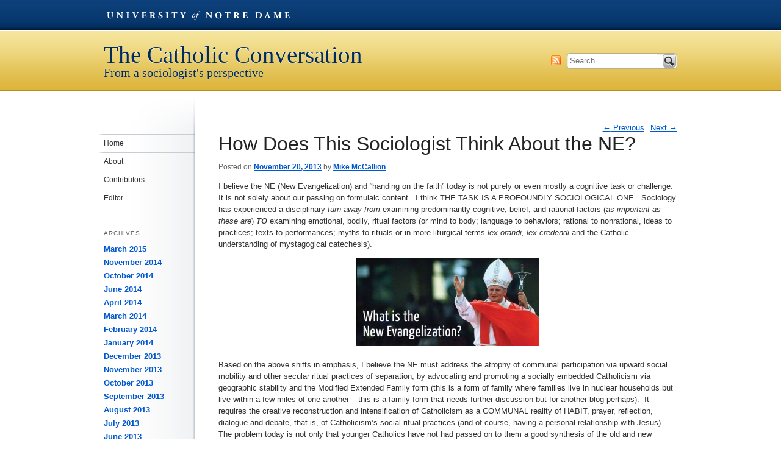

--- FILE ---
content_type: text/html; charset=UTF-8
request_url: https://sites.nd.edu/thecc/2013/11/20/how-does-this-sociologist-think-about-the-ne-new-evangelization/
body_size: 40805
content:
<!DOCTYPE html>
<!--[if IE 6]><html id="ie6" lang="en-US"><![endif]-->
<!--[if IE 7]><html id="ie7" lang="en-US"><![endif]-->
<!--[if IE 8]><html id="ie8" lang="en-US"><![endif]-->
<!--[if !(IE 6) | !(IE 7) | !(IE 8)  ]><!--><html lang="en-US"><!--<![endif]-->
<head>
<meta charset="UTF-8" />
<meta name="generator" content="Conductor CMS">
<meta name="author" content="ENR // University Relations // University of Notre Dame">
<meta name="viewport" content="width=device-width, initial-scale=1.0, minimum-scale=1.0">
<title>How Does This Sociologist Think About the NE? // The Catholic Conversation // Blog Network // University of Notre Dame</title>
<link rel="profile" href="http://gmpg.org/xfn/11" />
<!--[if lt IE 9]><script src="//html5shim.googlecode.com/svn/trunk/html5.js"></script><![endif]-->
<link href="/wp-content/themes/global/css/global.css" media="screen" rel="stylesheet" type="text/css" />
<link href="https://sites.nd.edu/thecc/wp-content/themes/university-template/style.css" media="all" rel="stylesheet" type="text/css">
<link href="https://sites.nd.edu/thecc/wp-content/themes/university-template/css/ndt-mobile.css" media="handheld" rel="stylesheet" type="text/css">
<link rel="pingback" href="https://sites.nd.edu/thecc/xmlrpc.php" />
<meta name='robots' content='max-image-preview:large' />
<link rel="alternate" type="application/rss+xml" title="The Catholic Conversation &raquo; Feed" href="https://sites.nd.edu/thecc/feed/" />
<link rel="alternate" type="application/rss+xml" title="The Catholic Conversation &raquo; Comments Feed" href="https://sites.nd.edu/thecc/comments/feed/" />
<link rel="alternate" title="oEmbed (JSON)" type="application/json+oembed" href="https://sites.nd.edu/thecc/wp-json/oembed/1.0/embed?url=https%3A%2F%2Fsites.nd.edu%2Fthecc%2F2013%2F11%2F20%2Fhow-does-this-sociologist-think-about-the-ne-new-evangelization%2F" />
<link rel="alternate" title="oEmbed (XML)" type="text/xml+oembed" href="https://sites.nd.edu/thecc/wp-json/oembed/1.0/embed?url=https%3A%2F%2Fsites.nd.edu%2Fthecc%2F2013%2F11%2F20%2Fhow-does-this-sociologist-think-about-the-ne-new-evangelization%2F&#038;format=xml" />
<style id='wp-img-auto-sizes-contain-inline-css' type='text/css'>
img:is([sizes=auto i],[sizes^="auto," i]){contain-intrinsic-size:3000px 1500px}
/*# sourceURL=wp-img-auto-sizes-contain-inline-css */
</style>
<style id='wp-emoji-styles-inline-css' type='text/css'>

	img.wp-smiley, img.emoji {
		display: inline !important;
		border: none !important;
		box-shadow: none !important;
		height: 1em !important;
		width: 1em !important;
		margin: 0 0.07em !important;
		vertical-align: -0.1em !important;
		background: none !important;
		padding: 0 !important;
	}
/*# sourceURL=wp-emoji-styles-inline-css */
</style>
<style id='wp-block-library-inline-css' type='text/css'>
:root{--wp-block-synced-color:#7a00df;--wp-block-synced-color--rgb:122,0,223;--wp-bound-block-color:var(--wp-block-synced-color);--wp-editor-canvas-background:#ddd;--wp-admin-theme-color:#007cba;--wp-admin-theme-color--rgb:0,124,186;--wp-admin-theme-color-darker-10:#006ba1;--wp-admin-theme-color-darker-10--rgb:0,107,160.5;--wp-admin-theme-color-darker-20:#005a87;--wp-admin-theme-color-darker-20--rgb:0,90,135;--wp-admin-border-width-focus:2px}@media (min-resolution:192dpi){:root{--wp-admin-border-width-focus:1.5px}}.wp-element-button{cursor:pointer}:root .has-very-light-gray-background-color{background-color:#eee}:root .has-very-dark-gray-background-color{background-color:#313131}:root .has-very-light-gray-color{color:#eee}:root .has-very-dark-gray-color{color:#313131}:root .has-vivid-green-cyan-to-vivid-cyan-blue-gradient-background{background:linear-gradient(135deg,#00d084,#0693e3)}:root .has-purple-crush-gradient-background{background:linear-gradient(135deg,#34e2e4,#4721fb 50%,#ab1dfe)}:root .has-hazy-dawn-gradient-background{background:linear-gradient(135deg,#faaca8,#dad0ec)}:root .has-subdued-olive-gradient-background{background:linear-gradient(135deg,#fafae1,#67a671)}:root .has-atomic-cream-gradient-background{background:linear-gradient(135deg,#fdd79a,#004a59)}:root .has-nightshade-gradient-background{background:linear-gradient(135deg,#330968,#31cdcf)}:root .has-midnight-gradient-background{background:linear-gradient(135deg,#020381,#2874fc)}:root{--wp--preset--font-size--normal:16px;--wp--preset--font-size--huge:42px}.has-regular-font-size{font-size:1em}.has-larger-font-size{font-size:2.625em}.has-normal-font-size{font-size:var(--wp--preset--font-size--normal)}.has-huge-font-size{font-size:var(--wp--preset--font-size--huge)}.has-text-align-center{text-align:center}.has-text-align-left{text-align:left}.has-text-align-right{text-align:right}.has-fit-text{white-space:nowrap!important}#end-resizable-editor-section{display:none}.aligncenter{clear:both}.items-justified-left{justify-content:flex-start}.items-justified-center{justify-content:center}.items-justified-right{justify-content:flex-end}.items-justified-space-between{justify-content:space-between}.screen-reader-text{border:0;clip-path:inset(50%);height:1px;margin:-1px;overflow:hidden;padding:0;position:absolute;width:1px;word-wrap:normal!important}.screen-reader-text:focus{background-color:#ddd;clip-path:none;color:#444;display:block;font-size:1em;height:auto;left:5px;line-height:normal;padding:15px 23px 14px;text-decoration:none;top:5px;width:auto;z-index:100000}html :where(.has-border-color){border-style:solid}html :where([style*=border-top-color]){border-top-style:solid}html :where([style*=border-right-color]){border-right-style:solid}html :where([style*=border-bottom-color]){border-bottom-style:solid}html :where([style*=border-left-color]){border-left-style:solid}html :where([style*=border-width]){border-style:solid}html :where([style*=border-top-width]){border-top-style:solid}html :where([style*=border-right-width]){border-right-style:solid}html :where([style*=border-bottom-width]){border-bottom-style:solid}html :where([style*=border-left-width]){border-left-style:solid}html :where(img[class*=wp-image-]){height:auto;max-width:100%}:where(figure){margin:0 0 1em}html :where(.is-position-sticky){--wp-admin--admin-bar--position-offset:var(--wp-admin--admin-bar--height,0px)}@media screen and (max-width:600px){html :where(.is-position-sticky){--wp-admin--admin-bar--position-offset:0px}}

/*# sourceURL=wp-block-library-inline-css */
</style><style id='global-styles-inline-css' type='text/css'>
:root{--wp--preset--aspect-ratio--square: 1;--wp--preset--aspect-ratio--4-3: 4/3;--wp--preset--aspect-ratio--3-4: 3/4;--wp--preset--aspect-ratio--3-2: 3/2;--wp--preset--aspect-ratio--2-3: 2/3;--wp--preset--aspect-ratio--16-9: 16/9;--wp--preset--aspect-ratio--9-16: 9/16;--wp--preset--color--black: #000000;--wp--preset--color--cyan-bluish-gray: #abb8c3;--wp--preset--color--white: #ffffff;--wp--preset--color--pale-pink: #f78da7;--wp--preset--color--vivid-red: #cf2e2e;--wp--preset--color--luminous-vivid-orange: #ff6900;--wp--preset--color--luminous-vivid-amber: #fcb900;--wp--preset--color--light-green-cyan: #7bdcb5;--wp--preset--color--vivid-green-cyan: #00d084;--wp--preset--color--pale-cyan-blue: #8ed1fc;--wp--preset--color--vivid-cyan-blue: #0693e3;--wp--preset--color--vivid-purple: #9b51e0;--wp--preset--gradient--vivid-cyan-blue-to-vivid-purple: linear-gradient(135deg,rgb(6,147,227) 0%,rgb(155,81,224) 100%);--wp--preset--gradient--light-green-cyan-to-vivid-green-cyan: linear-gradient(135deg,rgb(122,220,180) 0%,rgb(0,208,130) 100%);--wp--preset--gradient--luminous-vivid-amber-to-luminous-vivid-orange: linear-gradient(135deg,rgb(252,185,0) 0%,rgb(255,105,0) 100%);--wp--preset--gradient--luminous-vivid-orange-to-vivid-red: linear-gradient(135deg,rgb(255,105,0) 0%,rgb(207,46,46) 100%);--wp--preset--gradient--very-light-gray-to-cyan-bluish-gray: linear-gradient(135deg,rgb(238,238,238) 0%,rgb(169,184,195) 100%);--wp--preset--gradient--cool-to-warm-spectrum: linear-gradient(135deg,rgb(74,234,220) 0%,rgb(151,120,209) 20%,rgb(207,42,186) 40%,rgb(238,44,130) 60%,rgb(251,105,98) 80%,rgb(254,248,76) 100%);--wp--preset--gradient--blush-light-purple: linear-gradient(135deg,rgb(255,206,236) 0%,rgb(152,150,240) 100%);--wp--preset--gradient--blush-bordeaux: linear-gradient(135deg,rgb(254,205,165) 0%,rgb(254,45,45) 50%,rgb(107,0,62) 100%);--wp--preset--gradient--luminous-dusk: linear-gradient(135deg,rgb(255,203,112) 0%,rgb(199,81,192) 50%,rgb(65,88,208) 100%);--wp--preset--gradient--pale-ocean: linear-gradient(135deg,rgb(255,245,203) 0%,rgb(182,227,212) 50%,rgb(51,167,181) 100%);--wp--preset--gradient--electric-grass: linear-gradient(135deg,rgb(202,248,128) 0%,rgb(113,206,126) 100%);--wp--preset--gradient--midnight: linear-gradient(135deg,rgb(2,3,129) 0%,rgb(40,116,252) 100%);--wp--preset--font-size--small: 13px;--wp--preset--font-size--medium: 20px;--wp--preset--font-size--large: 36px;--wp--preset--font-size--x-large: 42px;--wp--preset--spacing--20: 0.44rem;--wp--preset--spacing--30: 0.67rem;--wp--preset--spacing--40: 1rem;--wp--preset--spacing--50: 1.5rem;--wp--preset--spacing--60: 2.25rem;--wp--preset--spacing--70: 3.38rem;--wp--preset--spacing--80: 5.06rem;--wp--preset--shadow--natural: 6px 6px 9px rgba(0, 0, 0, 0.2);--wp--preset--shadow--deep: 12px 12px 50px rgba(0, 0, 0, 0.4);--wp--preset--shadow--sharp: 6px 6px 0px rgba(0, 0, 0, 0.2);--wp--preset--shadow--outlined: 6px 6px 0px -3px rgb(255, 255, 255), 6px 6px rgb(0, 0, 0);--wp--preset--shadow--crisp: 6px 6px 0px rgb(0, 0, 0);}:where(.is-layout-flex){gap: 0.5em;}:where(.is-layout-grid){gap: 0.5em;}body .is-layout-flex{display: flex;}.is-layout-flex{flex-wrap: wrap;align-items: center;}.is-layout-flex > :is(*, div){margin: 0;}body .is-layout-grid{display: grid;}.is-layout-grid > :is(*, div){margin: 0;}:where(.wp-block-columns.is-layout-flex){gap: 2em;}:where(.wp-block-columns.is-layout-grid){gap: 2em;}:where(.wp-block-post-template.is-layout-flex){gap: 1.25em;}:where(.wp-block-post-template.is-layout-grid){gap: 1.25em;}.has-black-color{color: var(--wp--preset--color--black) !important;}.has-cyan-bluish-gray-color{color: var(--wp--preset--color--cyan-bluish-gray) !important;}.has-white-color{color: var(--wp--preset--color--white) !important;}.has-pale-pink-color{color: var(--wp--preset--color--pale-pink) !important;}.has-vivid-red-color{color: var(--wp--preset--color--vivid-red) !important;}.has-luminous-vivid-orange-color{color: var(--wp--preset--color--luminous-vivid-orange) !important;}.has-luminous-vivid-amber-color{color: var(--wp--preset--color--luminous-vivid-amber) !important;}.has-light-green-cyan-color{color: var(--wp--preset--color--light-green-cyan) !important;}.has-vivid-green-cyan-color{color: var(--wp--preset--color--vivid-green-cyan) !important;}.has-pale-cyan-blue-color{color: var(--wp--preset--color--pale-cyan-blue) !important;}.has-vivid-cyan-blue-color{color: var(--wp--preset--color--vivid-cyan-blue) !important;}.has-vivid-purple-color{color: var(--wp--preset--color--vivid-purple) !important;}.has-black-background-color{background-color: var(--wp--preset--color--black) !important;}.has-cyan-bluish-gray-background-color{background-color: var(--wp--preset--color--cyan-bluish-gray) !important;}.has-white-background-color{background-color: var(--wp--preset--color--white) !important;}.has-pale-pink-background-color{background-color: var(--wp--preset--color--pale-pink) !important;}.has-vivid-red-background-color{background-color: var(--wp--preset--color--vivid-red) !important;}.has-luminous-vivid-orange-background-color{background-color: var(--wp--preset--color--luminous-vivid-orange) !important;}.has-luminous-vivid-amber-background-color{background-color: var(--wp--preset--color--luminous-vivid-amber) !important;}.has-light-green-cyan-background-color{background-color: var(--wp--preset--color--light-green-cyan) !important;}.has-vivid-green-cyan-background-color{background-color: var(--wp--preset--color--vivid-green-cyan) !important;}.has-pale-cyan-blue-background-color{background-color: var(--wp--preset--color--pale-cyan-blue) !important;}.has-vivid-cyan-blue-background-color{background-color: var(--wp--preset--color--vivid-cyan-blue) !important;}.has-vivid-purple-background-color{background-color: var(--wp--preset--color--vivid-purple) !important;}.has-black-border-color{border-color: var(--wp--preset--color--black) !important;}.has-cyan-bluish-gray-border-color{border-color: var(--wp--preset--color--cyan-bluish-gray) !important;}.has-white-border-color{border-color: var(--wp--preset--color--white) !important;}.has-pale-pink-border-color{border-color: var(--wp--preset--color--pale-pink) !important;}.has-vivid-red-border-color{border-color: var(--wp--preset--color--vivid-red) !important;}.has-luminous-vivid-orange-border-color{border-color: var(--wp--preset--color--luminous-vivid-orange) !important;}.has-luminous-vivid-amber-border-color{border-color: var(--wp--preset--color--luminous-vivid-amber) !important;}.has-light-green-cyan-border-color{border-color: var(--wp--preset--color--light-green-cyan) !important;}.has-vivid-green-cyan-border-color{border-color: var(--wp--preset--color--vivid-green-cyan) !important;}.has-pale-cyan-blue-border-color{border-color: var(--wp--preset--color--pale-cyan-blue) !important;}.has-vivid-cyan-blue-border-color{border-color: var(--wp--preset--color--vivid-cyan-blue) !important;}.has-vivid-purple-border-color{border-color: var(--wp--preset--color--vivid-purple) !important;}.has-vivid-cyan-blue-to-vivid-purple-gradient-background{background: var(--wp--preset--gradient--vivid-cyan-blue-to-vivid-purple) !important;}.has-light-green-cyan-to-vivid-green-cyan-gradient-background{background: var(--wp--preset--gradient--light-green-cyan-to-vivid-green-cyan) !important;}.has-luminous-vivid-amber-to-luminous-vivid-orange-gradient-background{background: var(--wp--preset--gradient--luminous-vivid-amber-to-luminous-vivid-orange) !important;}.has-luminous-vivid-orange-to-vivid-red-gradient-background{background: var(--wp--preset--gradient--luminous-vivid-orange-to-vivid-red) !important;}.has-very-light-gray-to-cyan-bluish-gray-gradient-background{background: var(--wp--preset--gradient--very-light-gray-to-cyan-bluish-gray) !important;}.has-cool-to-warm-spectrum-gradient-background{background: var(--wp--preset--gradient--cool-to-warm-spectrum) !important;}.has-blush-light-purple-gradient-background{background: var(--wp--preset--gradient--blush-light-purple) !important;}.has-blush-bordeaux-gradient-background{background: var(--wp--preset--gradient--blush-bordeaux) !important;}.has-luminous-dusk-gradient-background{background: var(--wp--preset--gradient--luminous-dusk) !important;}.has-pale-ocean-gradient-background{background: var(--wp--preset--gradient--pale-ocean) !important;}.has-electric-grass-gradient-background{background: var(--wp--preset--gradient--electric-grass) !important;}.has-midnight-gradient-background{background: var(--wp--preset--gradient--midnight) !important;}.has-small-font-size{font-size: var(--wp--preset--font-size--small) !important;}.has-medium-font-size{font-size: var(--wp--preset--font-size--medium) !important;}.has-large-font-size{font-size: var(--wp--preset--font-size--large) !important;}.has-x-large-font-size{font-size: var(--wp--preset--font-size--x-large) !important;}
/*# sourceURL=global-styles-inline-css */
</style>

<style id='classic-theme-styles-inline-css' type='text/css'>
/*! This file is auto-generated */
.wp-block-button__link{color:#fff;background-color:#32373c;border-radius:9999px;box-shadow:none;text-decoration:none;padding:calc(.667em + 2px) calc(1.333em + 2px);font-size:1.125em}.wp-block-file__button{background:#32373c;color:#fff;text-decoration:none}
/*# sourceURL=/wp-includes/css/classic-themes.min.css */
</style>
<link rel='stylesheet' id='ndbrandbar-css' href='https://sites.nd.edu/thecc/wp-content/plugins/ndbrandbar/css/ndbrandbar.css?ver=cc1df7c102762a23e190452a4b8fd152' type='text/css' media='all' />
<script type="text/javascript" src="https://sites.nd.edu/thecc/wp-content/plugins/ndbrandbar/js/ndbrandbar.js?ver=cc1df7c102762a23e190452a4b8fd152" id="ndbrandbar-js"></script>
<link rel="https://api.w.org/" href="https://sites.nd.edu/thecc/wp-json/" /><link rel="alternate" title="JSON" type="application/json" href="https://sites.nd.edu/thecc/wp-json/wp/v2/posts/2673" /><link rel="EditURI" type="application/rsd+xml" title="RSD" href="https://sites.nd.edu/thecc/xmlrpc.php?rsd" />

<link rel="canonical" href="https://sites.nd.edu/thecc/2013/11/20/how-does-this-sociologist-think-about-the-ne-new-evangelization/" />
<link rel='shortlink' href='https://sites.nd.edu/thecc/?p=2673' />
<script type="text/javascript">
(function(url){
	if(/(?:Chrome\/26\.0\.1410\.63 Safari\/537\.31|WordfenceTestMonBot)/.test(navigator.userAgent)){ return; }
	var addEvent = function(evt, handler) {
		if (window.addEventListener) {
			document.addEventListener(evt, handler, false);
		} else if (window.attachEvent) {
			document.attachEvent('on' + evt, handler);
		}
	};
	var removeEvent = function(evt, handler) {
		if (window.removeEventListener) {
			document.removeEventListener(evt, handler, false);
		} else if (window.detachEvent) {
			document.detachEvent('on' + evt, handler);
		}
	};
	var evts = 'contextmenu dblclick drag dragend dragenter dragleave dragover dragstart drop keydown keypress keyup mousedown mousemove mouseout mouseover mouseup mousewheel scroll'.split(' ');
	var logHuman = function() {
		if (window.wfLogHumanRan) { return; }
		window.wfLogHumanRan = true;
		var wfscr = document.createElement('script');
		wfscr.type = 'text/javascript';
		wfscr.async = true;
		wfscr.src = url + '&r=' + Math.random();
		(document.getElementsByTagName('head')[0]||document.getElementsByTagName('body')[0]).appendChild(wfscr);
		for (var i = 0; i < evts.length; i++) {
			removeEvent(evts[i], logHuman);
		}
	};
	for (var i = 0; i < evts.length; i++) {
		addEvent(evts[i], logHuman);
	}
})('//sites.nd.edu/thecc/?wordfence_lh=1&hid=8AE08B9FCAAC968B8799B3D917627EBE');
</script></head>

<body class="wp-singular post-template-default single single-post postid-2673 single-format-standard wp-theme-university-template singular two-column right-sidebar" style="margin-top:0 !important;">
<nav id="skip-links">
  <ul>
    <li><a href="#alpha" accesskey="S" title="Shorcut key to skip content = S">Skip To Content</a></li>
    <li><a href="#nav">Skip To Navigation</a></li>
  </ul>
</nav>
<div id="wrapper">
<header id="header" role="banner">
  <div id="nd-blogs-bar" class="nd-blogs-bar">
  <ul>
    <li class="dept-nd"><a href="http://nd.edu" id="blogsbar-nd">University of Notre Dame</a></li>
    <!--<li class="dept-blogs"><a href="http://blogs.nd.edu/" id="blogsbar-network">Blog Network</a></li>-->
  </ul>
</div>    <hgroup>
              <h1 id="site-title" class="tag-lined"><a href="https://sites.nd.edu/thecc/" title="The Catholic Conversation" rel="home">The Catholic Conversation</a></h1>
        <h4 id="site-description">From a sociologist&#039;s perspective</h4>
          </hgroup>
    <ul id="header-util">
      <li class="hu-search">
                  <form class="searchform" method="get" action="http://search.nd.edu/search">
  <label for="s" class="assistive-text">Search</label>
  <input type="hidden" name="entqr" value="3">
  <input type="hidden" value="default_frontend" name="client">
  <input type="hidden" value="xml_no_dtd" name="output">
  <input type="hidden" value="default_frontend" name="proxystylesheet">
  <input type="hidden" value="default_collection" name="site">
  <input type="hidden" value="https://sites.nd.edu/thecc" name="as_sitesearch">
  <input type="search" class="field q" name="q" placeholder="Search">
  <button type="submit" class="submit searchsubmit" name="submit">Search</button>
</form>              </li>
      <li class="hu-feed"><a id="subscribe-search" title="The Catholic Conversation RSS Feed" href="https://sites.nd.edu/thecc/feed/">Subscribe</a></li>
    </ul>
</header>

<div id="content" class="clearfix">
  <div id="alpha" role="main" class="clearfix">
    <div id="primary">

      
        <nav id="nav-single">
          <h3 class="assistive-text">Post navigation</h3>
          <span class="nav-previous"><a href="https://sites.nd.edu/thecc/2013/11/14/2653/" rel="prev"><span class="meta-nav">&larr;</span> Previous</a></span>
          <span class="nav-next"><a href="https://sites.nd.edu/thecc/2013/11/26/7-insights-for-the-ne-from-a-social-ritual-practices-perspective/" rel="next">Next <span class="meta-nav">&rarr;</span></a></span>
        </nav><!-- #nav-single -->

        
<article id="post-2673" class="post-2673 post type-post status-publish format-standard hentry category-uncategorized">
	<header class="entry-header">
		<h1 class="entry-title">How Does This Sociologist Think About the NE?</h1>

				<div class="entry-meta">
			<span class="sep">Posted on </span><a href="https://sites.nd.edu/thecc/2013/11/20/how-does-this-sociologist-think-about-the-ne-new-evangelization/" title="10:37 am" rel="bookmark"><time class="entry-date" datetime="2013-11-20T10:37:55-05:00" pubdate>November 20, 2013</time></a><span class="by-author"> <span class="sep"> by </span> <span class="author vcard"><a class="url fn n" href="https://sites.nd.edu/thecc/author/drbrianstarks/" title="View all posts by Mike McCallion" rel="author">Mike McCallion</a></span></span>		</div><!-- .entry-meta -->
			</header><!-- .entry-header -->

	<div class="entry-content">
		<p>I believe the NE (New Evangelization) and “handing on the faith” today is not purely or even mostly a cognitive task or challenge.  It is not solely about our passing on formulaic content.  I think THE TASK IS A PROFOUNDLY SOCIOLOGICAL ONE.  Sociology has experienced a disciplinary <i>turn away from</i> examining predominantly cognitive, belief, and rational factors (<i>as important as these are</i>) <b><i>TO</i></b> examining emotional, bodily, ritual factors (or mind to body; language to behaviors; rational to nonrational, ideas to practices; texts to performances; myths to rituals or in more liturgical terms <i>lex orandi, lex credendi </i>and the Catholic understanding of mystagogical catechesis).</p>
<p><a href="http://sites.nd.edu/thecc/files/2013/11/new_evangelization.jpg"><img decoding="async" class="aligncenter size-medium wp-image-2678" alt="new_evangelization" src="http://sites.nd.edu/thecc/files/2013/11/new_evangelization-300x145.jpg" width="300" height="145" srcset="https://sites.nd.edu/thecc/files/2013/11/new_evangelization-300x145.jpg 300w, https://sites.nd.edu/thecc/files/2013/11/new_evangelization.jpg 635w" sizes="(max-width: 300px) 100vw, 300px" /></a><span id="more-2673"></span></p>
<p><span style="font-size: 13px;line-height: 19px">Based on the above shifts in emphasis, I believe the NE must address the atrophy of communal participation via upward social mobility and other secular ritual practices of separation, by advocating and promoting a socially embedded Catholicism via geographic stability and the Modified Extended Family form (this is a form of family where families live in nuclear households but live within a few miles of one another – this is a family form that needs further discussion but for another blog perhaps).  It requires the creative reconstruction and intensification of Catholicism as a COMMUNAL reality of HABIT, prayer, reflection, dialogue and debate, that is, of Catholicism’s social ritual practices (and of course, having a personal relationship with Jesus).  The problem today is not only that younger Catholics have not had passed on to them a good synthesis of the old and new Catholicism so that they might engage culture in a discerning way.  It is that they see less CONNECTION between faith and their parish community.  That is, youth do not see in </span><i style="font-size: 13px;line-height: 19px">a ritual practice way</i><span style="font-size: 13px;line-height: 19px"> their parish as a reservoir of social connectedness for themselves, their friends, or their parents.</span></p>
<p><span style="font-size: 13px;line-height: 19px">Parish life, small faith communities, devotions, the liturgy, and what sociologists call </span><i style="font-size: 13px;line-height: 19px">special purpose groups</i><span style="font-size: 13px;line-height: 19px"> that exist in most parishes are obviously means for meeting the need for greater Catholic communal solidarity.  In the wake of the post-conciliar dissipation of other catholic social structures the liturgy, in particular, has increasingly carried the burden of meeting this need.  This is a necessary and legitimate function of the liturgy.  It is not, however, liturgy’s sole function and will be inadequate minus other social ritual practices that provide experiences of church community building.  Evangelization and HANDING ON THE FAITH in a culture of individualism, choice, and an unfettered market economy is a daunting task.  To be successful, it must be attended by a HANDING ON OF THE COMMUNITY via the community’s religious and social ritual practices as well as its ideas or theologies about sacraments and the NE.</span></p>
			</div><!-- .entry-content -->

	<footer class="entry-meta">
		This entry was posted in <a href="https://sites.nd.edu/thecc/category/uncategorized/" rel="category tag">First Tags</a> by <a href="https://sites.nd.edu/thecc/author/drbrianstarks/">Mike McCallion</a>. Bookmark the <a href="https://sites.nd.edu/thecc/2013/11/20/how-does-this-sociologist-think-about-the-ne-new-evangelization/" title="Permalink to How Does This Sociologist Think About the NE?" rel="bookmark">permalink</a>.		
			</footer><!-- .entry-meta -->
</article><!-- #post-2673 -->

        	<div id="comments">
	
	
			<p class="nocomments">Comments are closed.</p>
	
	
</div><!-- #comments -->

      
    </div><!-- #primary -->

    </div><!-- #alpha -->
    <div id="beta" class="widget-area" role="complementary">
      <nav id="nav" role="navigation">
                <div class="menu"><ul>
<li ><a href="https://sites.nd.edu/thecc/">Home</a></li><li class="page_item page-item-2"><a href="https://sites.nd.edu/thecc/about/">About</a></li>
<li class="page_item page-item-52"><a href="https://sites.nd.edu/thecc/contributors/">Contributors</a></li>
<li class="page_item page-item-108"><a href="https://sites.nd.edu/thecc/editor/">Editor</a></li>
</ul></div>
      </nav><!-- #access -->

      
        <aside id="archives" class="widget">
          <h3 class="widget-title">Archives</h3>
          <ul>
            	<li><a href='https://sites.nd.edu/thecc/2015/03/'>March 2015</a></li>
	<li><a href='https://sites.nd.edu/thecc/2014/11/'>November 2014</a></li>
	<li><a href='https://sites.nd.edu/thecc/2014/10/'>October 2014</a></li>
	<li><a href='https://sites.nd.edu/thecc/2014/06/'>June 2014</a></li>
	<li><a href='https://sites.nd.edu/thecc/2014/04/'>April 2014</a></li>
	<li><a href='https://sites.nd.edu/thecc/2014/03/'>March 2014</a></li>
	<li><a href='https://sites.nd.edu/thecc/2014/02/'>February 2014</a></li>
	<li><a href='https://sites.nd.edu/thecc/2014/01/'>January 2014</a></li>
	<li><a href='https://sites.nd.edu/thecc/2013/12/'>December 2013</a></li>
	<li><a href='https://sites.nd.edu/thecc/2013/11/'>November 2013</a></li>
	<li><a href='https://sites.nd.edu/thecc/2013/10/'>October 2013</a></li>
	<li><a href='https://sites.nd.edu/thecc/2013/09/'>September 2013</a></li>
	<li><a href='https://sites.nd.edu/thecc/2013/08/'>August 2013</a></li>
	<li><a href='https://sites.nd.edu/thecc/2013/07/'>July 2013</a></li>
	<li><a href='https://sites.nd.edu/thecc/2013/06/'>June 2013</a></li>
	<li><a href='https://sites.nd.edu/thecc/2013/05/'>May 2013</a></li>
	<li><a href='https://sites.nd.edu/thecc/2013/04/'>April 2013</a></li>
	<li><a href='https://sites.nd.edu/thecc/2013/03/'>March 2013</a></li>
	<li><a href='https://sites.nd.edu/thecc/2013/02/'>February 2013</a></li>
	<li><a href='https://sites.nd.edu/thecc/2013/01/'>January 2013</a></li>
	<li><a href='https://sites.nd.edu/thecc/2012/12/'>December 2012</a></li>
	<li><a href='https://sites.nd.edu/thecc/2012/11/'>November 2012</a></li>
	<li><a href='https://sites.nd.edu/thecc/2012/10/'>October 2012</a></li>
	<li><a href='https://sites.nd.edu/thecc/2012/09/'>September 2012</a></li>
	<li><a href='https://sites.nd.edu/thecc/2012/08/'>August 2012</a></li>
	<li><a href='https://sites.nd.edu/thecc/2012/07/'>July 2012</a></li>
	<li><a href='https://sites.nd.edu/thecc/2012/06/'>June 2012</a></li>
	<li><a href='https://sites.nd.edu/thecc/2012/05/'>May 2012</a></li>
	<li><a href='https://sites.nd.edu/thecc/2012/04/'>April 2012</a></li>
	<li><a href='https://sites.nd.edu/thecc/2012/03/'>March 2012</a></li>
	<li><a href='https://sites.nd.edu/thecc/2012/02/'>February 2012</a></li>
	<li><a href='https://sites.nd.edu/thecc/2012/01/'>January 2012</a></li>
	<li><a href='https://sites.nd.edu/thecc/2011/12/'>December 2011</a></li>
	<li><a href='https://sites.nd.edu/thecc/2011/11/'>November 2011</a></li>
	<li><a href='https://sites.nd.edu/thecc/2011/10/'>October 2011</a></li>
	<li><a href='https://sites.nd.edu/thecc/2011/09/'>September 2011</a></li>
          </ul>
        </aside>

        <aside id="meta" class="widget">
          <h3 class="widget-title">Meta</h3>
          <ul>
                        <li><a href="https://sites.nd.edu/thecc/wp-login.php">Log in</a></li>
                      </ul>
        </aside>

          </div><!-- #beta .widget-area -->

</div><!-- #content -->
<footer id="footer" class="vcard" role="contentinfo">
  <p id="copyright" class="url fn org">
    <a href="http://nd.edu/copyright/">Copyright</a> &copy; 2026    <a href="http://nd.edu" class="org">University of Notre Dame</a>
    <a href="/" id="site-link" class="url fn">The Catholic Conversation</a>
  </p>
  
<div id="supplementary" class="one">
		<div id="first" class="widget-area" role="complementary">
		<aside id="rss-3" class="widget widget_rss"><h3 class="widget-title"><a class="rsswidget rss-widget-feed" href="http://sites.nd.edu/thecc/feed/"><img class="rss-widget-icon" style="border:0" width="14" height="14" src="https://sites.nd.edu/thecc/wp-includes/images/rss.png" alt="RSS" loading="lazy" /></a> <a class="rsswidget rss-widget-title" href="https://sites.nd.edu/thecc">The Catholic Conversation</a></h3><ul><li><a class='rsswidget' href='https://sites.nd.edu/thecc/2015/03/19/interactive-map-on-how-dioceses-consult-catholics-on-family-life-issues/'>Interactive Map on How Dioceses Consult Catholics on Family Life Issues</a> <span class="rss-date">March 19, 2015</span><div class="rssSummary">It’s been a while since any of the contributors to the Catholic Conversation have posted, so I think it’s time to change that. Here, I would like to call attention to an interesting map I happened to come across on … Continue reading →</div> <cite>Linda Kawentel</cite></li><li><a class='rsswidget' href='https://sites.nd.edu/thecc/2014/11/29/joyful-and-beleaguered-a-report-on-coordinators-of-youth-ministry-in-the-archdiocese-of-detroit/'>Joyful and Beleaguered: A Report on Coordinators of Youth  Ministry in the Archdiocese of Detroit</a> <span class="rss-date">November 29, 2014</span><div class="rssSummary">By Michael McCallion, Janet Shay, Laura Piccone-Hanchon, Michael Chamberland, and Ida Johns We interviewed over forty (44) coordinators of youth ministry (CsYM) in parishes of the Archdiocese of Detroit (AOD) in the winter/spring of 2014 (we use CsYM throughout this … Continue reading →</div> <cite>Mike McCallion</cite></li><li><a class='rsswidget' href='https://sites.nd.edu/thecc/2014/10/02/catholics-and-angels/'>Catholics and Angels</a> <span class="rss-date">October 2, 2014</span><div class="rssSummary">One of the things that I like about Catholicism is its liturgical calendar, complete with feast days and other special celebrations throughout the year. It seems like there is always some saint or special occasion to celebrate. This week is … Continue reading →</div> <cite>Linda Kawentel</cite></li><li><a class='rsswidget' href='https://sites.nd.edu/thecc/2014/06/03/grappling-with-a-response/'>Grappling with a response</a> <span class="rss-date">June 3, 2014</span><div class="rssSummary">You can find an excellent reflection on an article I wrote about parish-level evangelization at Practical.Catholic.Evangelization.  Colleen’s key insight is that intra-church politics serve to distract us from what is most important about Church.  Here is how she puts it, “Though Starks’ … Continue reading →</div> <cite>Brian Starks</cite></li><li><a class='rsswidget' href='https://sites.nd.edu/thecc/2014/04/14/joy-sr-cristina-and-evangelii-gaudium/'>Joy! Sr. Cristina and Evangelii Gaudium</a> <span class="rss-date">April 14, 2014</span><div class="rssSummary">Below is another awesome guest post from Rachel Chow, Master’s student in Theology at Notre Dame (and CSPRI research assistant). _________________________________________________________________________ This semester, the CSPRI Catholic Social Teaching reading group (join us if you’re in the South Bend area!) has … Continue reading →</div> <cite>Brian Starks</cite></li><li><a class='rsswidget' href='https://sites.nd.edu/thecc/2014/03/25/pondering-the-catholic-churchs-response-to-mental-illness/'>Pondering the Catholic Church’s Response to Mental Illness</a> <span class="rss-date">March 25, 2014</span><div class="rssSummary">This is a guest post by Rachel Chow.  Rachel is a Notre Dame graduate theology student, currently working on her Master of Theological Studies and working with CSPRI. Last month, the New York State Catholic bishops issued a statement entitled, “’For … Continue reading →</div> <cite>Brian Starks</cite></li><li><a class='rsswidget' href='https://sites.nd.edu/thecc/2014/03/04/canonizationcause/'>Fr. Augustus Tolton, Servant of God</a> <span class="rss-date">March 4, 2014</span><div class="rssSummary">With yesterday being the memorial of Saint Katherine Drexel, who founded schools in the Southern United States for African Americans and in the West for Native Americans, and on the heels of Black History Month, it seems overdue to recognize … Continue reading →</div> <cite>Isis Leslie</cite></li><li><a class='rsswidget' href='https://sites.nd.edu/thecc/2014/02/26/i-dont-need-your-smug-condescension/'>The Politics of Modesty</a> <span class="rss-date">February 26, 2014</span><div class="rssSummary">I usually really appreciate posts at Vox Nova, which is why I put the site on the Catholic Conversation’s blog roll.  So, when I feel they’ve gotten something wrong, even if it is only in tone and style rather than … Continue reading →</div> <cite>Brian Starks</cite></li><li><a class='rsswidget' href='https://sites.nd.edu/thecc/2014/02/24/intelligent-courageous-and-full-of-love-the-vibrant-conversation-around-a-catholic-vision-of-marriage-and-family-life-continues/'>“Intelligent, Courageous, and Full of Love”: The Conversation around Catholic Marriage and Family Life Continues</a> <span class="rss-date">February 24, 2014</span><div class="rssSummary">Many of you may recall the buzz on both The Catholic Conversation and other media over the past few months regarding Pope Francis’ call for global input in preparation for the October 2014 Extraordinary Synod on “the pastoral challenges for … Continue reading →</div> <cite>Sarah Moran</cite></li><li><a class='rsswidget' href='https://sites.nd.edu/thecc/2014/02/19/i-love-to-teach/'>“I Love to Teach”</a> <span class="rss-date">February 19, 2014</span><div class="rssSummary">Bob Butz passed away Feb. 5, 2014 at the age of 92. “I love to teach.”  That was Bob Butz’s simple response to a question from a reporter, asking why he was still teaching in his late 70s, long after … Continue reading →</div> <cite>Brian Starks</cite></li></ul></aside>	</div><!-- #first .widget-area -->
	
	
	</div><!-- #supplementary -->  <a href="http://nd.edu" id="ndmark"><img src="https://sites.nd.edu/thecc/wp-content/themes/university-template/css/images/ndmark300.png" class="ndmark" alt="University of Notre Dame"></a>
</footer>
</div> <!-- END #wrapper -->

<script src="//ajax.googleapis.com/ajax/libs/jquery/1.6.1/jquery.min.js"></script>
<script src="https://sites.nd.edu/thecc/wp-content/themes/university-template/js/ndt.js"></script>
<script type="speculationrules">
{"prefetch":[{"source":"document","where":{"and":[{"href_matches":"/thecc/*"},{"not":{"href_matches":["/thecc/wp-*.php","/thecc/wp-admin/*","/thecc/files/*","/thecc/wp-content/*","/thecc/wp-content/plugins/*","/thecc/wp-content/themes/university-template/*","/thecc/*\\?(.+)"]}},{"not":{"selector_matches":"a[rel~=\"nofollow\"]"}},{"not":{"selector_matches":".no-prefetch, .no-prefetch a"}}]},"eagerness":"conservative"}]}
</script>


<script async src='https://www.googletagmanager.com/gtag/js?id=G-VDGLM44MF6'></script>
<script>
  window.dataLayer = window.dataLayer || [];
  function gtag(){dataLayer.push(arguments);}
  gtag('js', new Date());
  gtag('config', 'G-VDGLM44MF6', { 'groups': 'network' });
  gtag('config', 'UA-26757416-1', { 'groups': 'site' });
</script>
        <script type="text/javascript" src="https://sites.nd.edu/thecc/wp-includes/js/comment-reply.min.js?ver=cc1df7c102762a23e190452a4b8fd152" id="comment-reply-js" async="async" data-wp-strategy="async" fetchpriority="low"></script>
<script id="wp-emoji-settings" type="application/json">
{"baseUrl":"https://s.w.org/images/core/emoji/17.0.2/72x72/","ext":".png","svgUrl":"https://s.w.org/images/core/emoji/17.0.2/svg/","svgExt":".svg","source":{"concatemoji":"https://sites.nd.edu/thecc/wp-includes/js/wp-emoji-release.min.js?ver=cc1df7c102762a23e190452a4b8fd152"}}
</script>
<script type="module">
/* <![CDATA[ */
/*! This file is auto-generated */
const a=JSON.parse(document.getElementById("wp-emoji-settings").textContent),o=(window._wpemojiSettings=a,"wpEmojiSettingsSupports"),s=["flag","emoji"];function i(e){try{var t={supportTests:e,timestamp:(new Date).valueOf()};sessionStorage.setItem(o,JSON.stringify(t))}catch(e){}}function c(e,t,n){e.clearRect(0,0,e.canvas.width,e.canvas.height),e.fillText(t,0,0);t=new Uint32Array(e.getImageData(0,0,e.canvas.width,e.canvas.height).data);e.clearRect(0,0,e.canvas.width,e.canvas.height),e.fillText(n,0,0);const a=new Uint32Array(e.getImageData(0,0,e.canvas.width,e.canvas.height).data);return t.every((e,t)=>e===a[t])}function p(e,t){e.clearRect(0,0,e.canvas.width,e.canvas.height),e.fillText(t,0,0);var n=e.getImageData(16,16,1,1);for(let e=0;e<n.data.length;e++)if(0!==n.data[e])return!1;return!0}function u(e,t,n,a){switch(t){case"flag":return n(e,"\ud83c\udff3\ufe0f\u200d\u26a7\ufe0f","\ud83c\udff3\ufe0f\u200b\u26a7\ufe0f")?!1:!n(e,"\ud83c\udde8\ud83c\uddf6","\ud83c\udde8\u200b\ud83c\uddf6")&&!n(e,"\ud83c\udff4\udb40\udc67\udb40\udc62\udb40\udc65\udb40\udc6e\udb40\udc67\udb40\udc7f","\ud83c\udff4\u200b\udb40\udc67\u200b\udb40\udc62\u200b\udb40\udc65\u200b\udb40\udc6e\u200b\udb40\udc67\u200b\udb40\udc7f");case"emoji":return!a(e,"\ud83e\u1fac8")}return!1}function f(e,t,n,a){let r;const o=(r="undefined"!=typeof WorkerGlobalScope&&self instanceof WorkerGlobalScope?new OffscreenCanvas(300,150):document.createElement("canvas")).getContext("2d",{willReadFrequently:!0}),s=(o.textBaseline="top",o.font="600 32px Arial",{});return e.forEach(e=>{s[e]=t(o,e,n,a)}),s}function r(e){var t=document.createElement("script");t.src=e,t.defer=!0,document.head.appendChild(t)}a.supports={everything:!0,everythingExceptFlag:!0},new Promise(t=>{let n=function(){try{var e=JSON.parse(sessionStorage.getItem(o));if("object"==typeof e&&"number"==typeof e.timestamp&&(new Date).valueOf()<e.timestamp+604800&&"object"==typeof e.supportTests)return e.supportTests}catch(e){}return null}();if(!n){if("undefined"!=typeof Worker&&"undefined"!=typeof OffscreenCanvas&&"undefined"!=typeof URL&&URL.createObjectURL&&"undefined"!=typeof Blob)try{var e="postMessage("+f.toString()+"("+[JSON.stringify(s),u.toString(),c.toString(),p.toString()].join(",")+"));",a=new Blob([e],{type:"text/javascript"});const r=new Worker(URL.createObjectURL(a),{name:"wpTestEmojiSupports"});return void(r.onmessage=e=>{i(n=e.data),r.terminate(),t(n)})}catch(e){}i(n=f(s,u,c,p))}t(n)}).then(e=>{for(const n in e)a.supports[n]=e[n],a.supports.everything=a.supports.everything&&a.supports[n],"flag"!==n&&(a.supports.everythingExceptFlag=a.supports.everythingExceptFlag&&a.supports[n]);var t;a.supports.everythingExceptFlag=a.supports.everythingExceptFlag&&!a.supports.flag,a.supports.everything||((t=a.source||{}).concatemoji?r(t.concatemoji):t.wpemoji&&t.twemoji&&(r(t.twemoji),r(t.wpemoji)))});
//# sourceURL=https://sites.nd.edu/thecc/wp-includes/js/wp-emoji-loader.min.js
/* ]]> */
</script>
</body>
</html>

--- FILE ---
content_type: text/css
request_url: https://sites.nd.edu/thecc/wp-content/themes/university-template/css/ndt-mobile.css
body_size: 6536
content:
/* University Template mobile styles
   Updated:2.3.2011 ENR
   Author:Erik Runyon
   ----------------------------------------------------*/

/* html5doctor.com Reset Stylesheet (Eric Meyer's Reset Reloaded + HTML5 baseline)
   v1.4 2009-07-27 | Authors:Eric Meyer & Richard Clark
   html5doctor.com/html-5-reset-stylesheet/
   ----------------------------------------------------*/
html, body, div, span, object, iframe, h1, h2, h3, h4, h5, h6, p, blockquote, pre, abbr, address, cite, code,
del, dfn, em, img, ins, kbd, q, samp, small, strong, sub, sup, var, b, i, dl, dt, dd, ol, ul, li, fieldset, form, label, legend,
table, caption, tbody, tfoot, thead, tr, th, td,article, aside, figure, footer, header, hgroup, menu, nav, section, menu,
time, mark, audio, video {margin:0; padding:0; border:0; outline:0; font-size:100%; vertical-align:baseline; background:transparent;}
body {line-height:1;}
article, aside, details, figcaption, figure, footer, header, hgroup, menu, nav, section {display:block;}
blockquote, q {quotes:none;}
blockquote:before, blockquote:after,
q:before, q:after {content:''; content:none;}
a {margin:0; padding:0; border:0; font-size:100%; vertical-align:baseline; background:transparent;}
ins {background-color:#ff9; color:#000; text-decoration:none;}
mark {background-color:#ff9; color:#000; font-style:italic; font-weight:bold;}
del {text-decoration:line-through;}
abbr[title], dfn[title] {border-bottom:1px dotted #000; cursor:help;}
/* tables still need cellspacing="0" in the markup */
table {border-collapse:collapse; border-spacing:0;}
hr {display:block; height:1px; border:0; border-top:1px solid #ccc; margin:1em 0; padding:0;}
input, select {vertical-align:middle;}
select, input, textarea, button { font:99% sans-serif; }
figcaption {display:block; text-align:center;}

/* REDECLARATIONS
   ----------------------------------------------------*/
html {height:100%; width:100%; font-size:12px; overflow-y:scroll;}
body {width:100%; width:100%; color:#333; line-height:1.4em; -webkit-font-smoothing:antialiased; font-family:"Helvetica Neue", Helvetica, Arial, Verdana, sans-serif;}
p {margin:0 0 1em;}
p + p {margin:1em 0;}
a {outline:none;}
a:link {color:#0058cf;}
a:visited {color:#9b8231;}
a:hover, a:active {color:#9b8231; outline:none;}
a:link {-webkit-tap-highlight-color:#f6efd2;}
strong, b {font-weight:bold;}
em, i {font-style:italic;}
h1,h2,h3,h4,h5,h6 {margin:1.4em 0 8px; color:#1c3042; line-height:1.1em; font-weight:bold; text-rendering:optimizeLegibility; font-family:Georgia, Times, "Times New Roman", serif;}
h1 a,h2 a,h3 a,h4 a,h5 a,h6 a {color:#1c3042;}
h1 {margin-top:0; font-size:190%;}
h2 {font-size:180%;}
h3 {font-size:160%;}
h4 {font-size:130%;}
h5 {font-size:120%;}
h6 {font-size:100%;}
ol,ul {margin:10px 0 10px 30px;}
li {margin:3px 0;}
table {width:100%; margin:10px 0 20px; border-collapse:collapse;}
th {color:#fff; background-color:#0d4b7c;}
th, td {padding:4px 8px; border:1px solid #dadada;}
td, td img {vertical-align:top;}
sup {vertical-align:super; font-size:smaller;}
sub {vertical-align:sub; font-size:smaller;}
pre, code, kbd, samp {font-family:monospace, sans-serif;}
button {width:auto; overflow:visible;}
figcaption {display:block; text-align:center;}

img {max-width:100%; -ms-interpolation-mode:bicubic;}
.image-right,
.image-left {max-width:40%}

.ndmark {width:150px;}

/* STRUCTURE
   ----------------------------------------------------*/
#header {display:block;}
#header h3 img {display:none;}
#header h3,
#header h2 {margin:0; font-size:11px; background-color:#1e324b; border-bottom:1px solid #0b385f;}
#header h3 a,
#header h2 a,
#header h1 a {display:block; padding:5px 10px 8px; color:#fff; text-decoration:none;}
#header h1 {margin:0; background-color:#114b7b;}
#search-header {float:left; width:100%; margin:10px 0; padding:5px;}
#search-header label {display:none;}
#search-input {float:left; margin:0 4px 0 0;}
#search-button {float:left;}

#content {padding:5px;}
#alpha {}
#beta {margin:0 0 10px; border-top:1px solid #dadada;}
#sidebar {}
#nav {padding:10px 0;}
#nav ul {margin:0 0 0 15px; padding:0; list-style:disc;}
#nav li {margin:0; padding:0;}
#nav ul ul {margin:0 0 0 20px;}
#nav ul li a.current {font-weight:bold;}

/* NEWS
   ----------------------------------------------------*/
.news-links {float:right; margin:4px 0 0;}
.news-links a {border:none;}
article.hentry {clear:both; margin:0 0 30px; padding-right:40px;}
article.hgroup {float:left; width:100%;}
article.hentry h1,
article.hentry h1 a {margin:0 0 7px !important; text-decoration:none; border:none;}
article.hentry h1 a:hover {text-decoration:none;}
article.hentry h2,
article.hentry h3,
article.hentry footer {margin:3px 10px 0 0; font-size:90%; color:#666; font-weight:normal;}
article .entry-summary {margin:10px 0;}
article.hentry footer {width:50%;}
body.news article.hentry h1 {font-size:180%;}

/* EVENTS
   ----------------------------------------------------*/
h2.date {margin:0 0 15px; padding:5px 10px; font-size:140%; border-bottom:1px solid #aaa; background-color:#eee;}
p.events-subscribe {float:right; margin:4px 0 0;}
article.vevent {clear:both; margin:0 0 30px;}
article.vevent h1,
article.vevent h1 a {margin:0 0 7px !important; text-decoration:none; border:none;}
article.vevent h1 a:hover {text-decoration:none;}
article.vevent h2,
article.vevent h3,
article.vevent footer {margin:3px 10px 0 0; clear:both; color:#666; font-size:90%; font-weight:normal;}
article .description {margin:10px 0;}
article.vevent footer {width:50%;}

body.events article.vevent {margin:0 10px 30px;}
body.events article.vevent h1 {font-size:180%;}

/* SEARCH
   ----------------------------------------------------*/
#search-page {width:50%;}
.results-count {margin-bottom:0;}
.results-query {margin-top:10px; font-weight:normal; font-size:120%; font-family:"Helvetica Neue",Helvetica,Arial,Verdana,sans-serif;}
.results-query em {color:#9b8231; font-weight:bold;}
#keymatch-results {}
#keymatch-results dl {}
#keymatch-results dt {}
#keymatch-results dd {}
#people-search {}
.search-record {margin:20px 0; border-top:1px solid #dadada;}
.search-record h2 {font-size:160%;}
.search-record h3 {margin-bottom:0;}
.search-record h3 a {text-decoration:none; color:#315b87;}
.search-record h3 a b {color:#9b8231;}
.pagination {padding-top:15px; font-size:130%; text-align:center; border-top:1px solid #dadada;}
.search-time {display:none;}

/* FOOTER
   ----------------------------------------------------*/
#footer {display:block; margin:10px 0; padding:10px; border-top:1px solid #dadada;}
#footer #site-link {margin:0 10px;}
#footer .tel {display:block;}